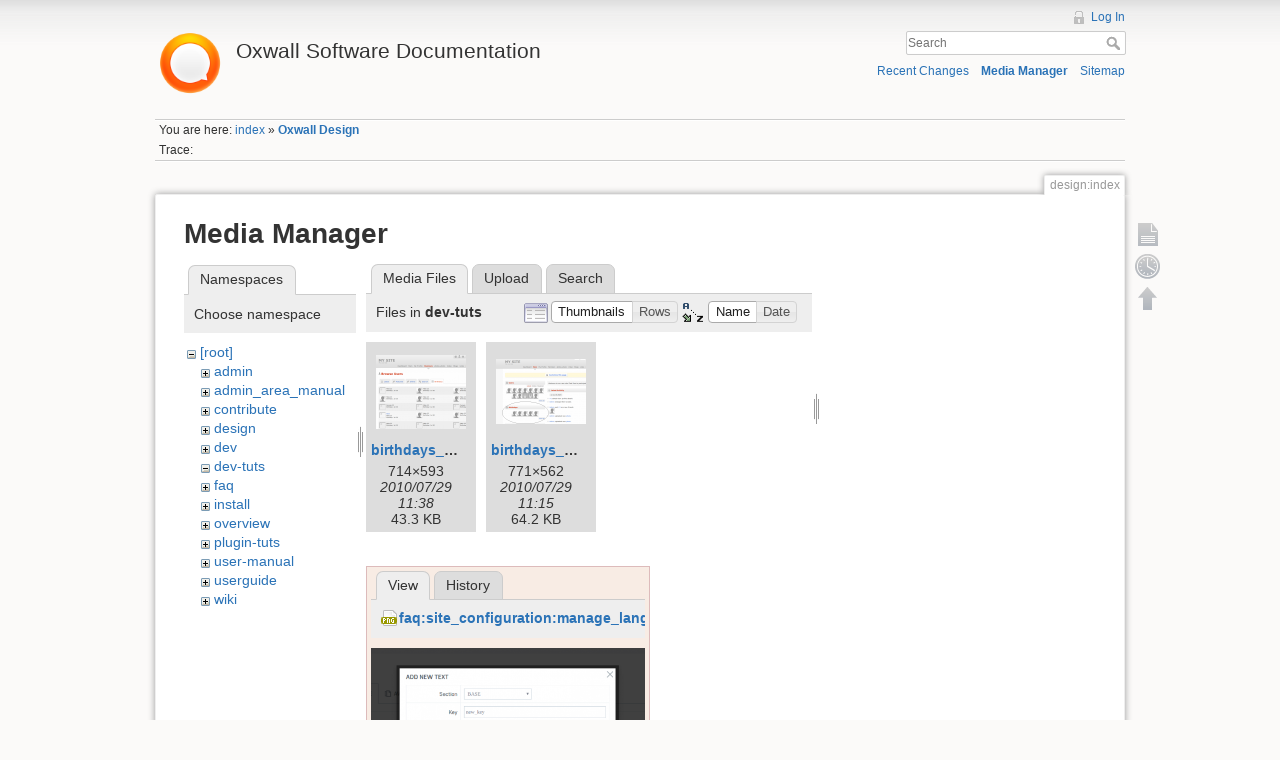

--- FILE ---
content_type: text/html; charset=utf-8
request_url: https://wiki.oxwall.com/design:index?tab_details=view&do=media&tab_files=files&image=faq%3Asite_configuration%3Amanage_languages_15.png&ns=dev-tuts
body_size: 4540
content:
<!DOCTYPE html>
<html lang="en" dir="ltr" class="no-js">
<head>
    <meta charset="utf-8" />
    <title>Oxwall Design [Oxwall Software Documentation]</title>
    <script>(function(H){H.className=H.className.replace(/\bno-js\b/,'js')})(document.documentElement)</script>
    <meta name="generator" content="DokuWiki"/>
<meta name="robots" content="noindex,nofollow"/>
<link rel="search" type="application/opensearchdescription+xml" href="/lib/exe/opensearch.php" title="Oxwall Software Documentation"/>
<link rel="start" href="/"/>
<link rel="contents" href="/design:index?do=index" title="Sitemap"/>
<link rel="alternate" type="application/rss+xml" title="Recent Changes" href="/feed.php"/>
<link rel="alternate" type="application/rss+xml" title="Current namespace" href="/feed.php?mode=list&amp;ns=design"/>
<link rel="alternate" type="text/html" title="Plain HTML" href="/_export/xhtml/design:index"/>
<link rel="alternate" type="text/plain" title="Wiki Markup" href="/_export/raw/design:index"/>
<link rel="stylesheet" type="text/css" href="/lib/exe/css.php?t=dokuwiki&amp;tseed=25a5916a2266cf36b507dd2e2e8af0d0"/>
<script type="text/javascript">/*<![CDATA[*/var NS='design';var JSINFO = {"id":"design:index","namespace":"design"};
/*!]]>*/</script>
<script type="text/javascript" charset="utf-8" src="/lib/exe/js.php?t=dokuwiki&amp;tseed=25a5916a2266cf36b507dd2e2e8af0d0"></script>
<script type="text/javascript">/*<![CDATA[*/
var gaJsHost = (("https:" == document.location.protocol) ? "https://ssl." : "http://www.");
document.write(unescape("%3Cscript src='" + gaJsHost + "google-analytics.com/ga.js' type='text/javascript'%3E%3C/script%3E"));
		  
/*!]]>*/</script>
<script type="text/javascript">/*<![CDATA[*/
var pageTracker = _gat._getTracker("UA-177483-21");
pageTracker._initData();
pageTracker._trackPageview();
		  
/*!]]>*/</script>
    <meta name="viewport" content="width=device-width,initial-scale=1" />
    <link rel="shortcut icon" href="/lib/tpl/dokuwiki/images/favicon.ico" />
<link rel="apple-touch-icon" href="/lib/tpl/dokuwiki/images/apple-touch-icon.png" />
    </head>

<body>
    <!--[if lte IE 8 ]><div id="IE8"><![endif]-->
    <div id="dokuwiki__site"><div id="dokuwiki__top" class="site dokuwiki mode_media tpl_dokuwiki     ">

        
<!-- ********** HEADER ********** -->
<div id="dokuwiki__header"><div class="pad group">

    
    <div class="headings group">
        <ul class="a11y skip">
            <li><a href="#dokuwiki__content">skip to content</a></li>
        </ul>

        <h1><a href="/index"  accesskey="h" title="[H]"><img src="/_media/wiki:logo.png" width="70" alt="" /> <span>Oxwall Software Documentation</span></a></h1>
            </div>

    <div class="tools group">
        <!-- USER TOOLS -->
                    <div id="dokuwiki__usertools">
                <h3 class="a11y">User Tools</h3>
                <ul>
                    <li><a href="/design:index?do=login&amp;sectok=cb9572ab9b4debae0c7a9f227c0dd444"  class="action login" rel="nofollow" title="Log In">Log In</a></li>                </ul>
            </div>
        
        <!-- SITE TOOLS -->
        <div id="dokuwiki__sitetools">
            <h3 class="a11y">Site Tools</h3>
            <form action="/index" accept-charset="utf-8" class="search" id="dw__search" method="get" role="search"><div class="no"><input type="hidden" name="do" value="search" /><input type="text" placeholder="Search" id="qsearch__in" accesskey="f" name="id" class="edit" title="[F]" /><button type="submit" title="Search">Search</button><div id="qsearch__out" class="ajax_qsearch JSpopup"></div></div></form>            <div class="mobileTools">
                <form action="/doku.php" method="get" accept-charset="utf-8"><div class="no"><input type="hidden" name="id" value="design:index" /><select name="do" class="edit quickselect" title="Tools"><option value="">Tools</option><optgroup label="Page Tools"><option value="">Show page</option><option value="revisions">Old revisions</option></optgroup><optgroup label="Site Tools"><option value="recent">Recent Changes</option><option value="media">Media Manager</option><option value="index">Sitemap</option></optgroup><optgroup label="User Tools"><option value="login">Log In</option></optgroup></select><button type="submit">&gt;</button></div></form>            </div>
            <ul>
                <li><a href="/design:index?do=recent"  class="action recent" accesskey="r" rel="nofollow" title="Recent Changes [R]">Recent Changes</a></li><li><a href="/design:index?do=media&amp;ns=design"  class="action media" rel="nofollow" title="Media Manager">Media Manager</a></li><li><a href="/design:index?do=index"  class="action index" accesskey="x" rel="nofollow" title="Sitemap [X]">Sitemap</a></li>            </ul>
        </div>

    </div>

    <!-- BREADCRUMBS -->
            <div class="breadcrumbs">
                            <div class="youarehere"><span class="bchead">You are here: </span><span class="home"><bdi><a href="/index" class="wikilink1" title="index">index</a></bdi></span> » <bdi><span class="curid"><a href="/design:index" class="wikilink1" title="design:index">Oxwall Design</a></span></bdi></div>
                                        <div class="trace"><span class="bchead">Trace:</span></div>
                    </div>
    


    <hr class="a11y" />
</div></div><!-- /header -->

        <div class="wrapper group">

            
            <!-- ********** CONTENT ********** -->
            <div id="dokuwiki__content"><div class="pad group">
                
                <div class="pageId"><span>design:index</span></div>

                <div class="page group">
                                                            <!-- wikipage start -->
                    <div id="mediamanager__page">
<h1>Media Manager</h1>
<div class="panel namespaces">
<h2>Namespaces</h2>
<div class="panelHeader">Choose namespace</div>
<div class="panelContent" id="media__tree">

<ul class="idx">
<li class="media level0 open"><img src="/lib/images/minus.gif" alt="−" /><div class="li"><a href="/design:index?ns=&amp;tab_files=files&amp;do=media&amp;tab_details=view&amp;image=faq%3Asite_configuration%3Amanage_languages_15.png" class="idx_dir">[root]</a></div>
<ul class="idx">
<li class="media level1 closed"><img src="/lib/images/plus.gif" alt="+" /><div class="li"><a href="/design:index?ns=admin&amp;tab_files=files&amp;do=media&amp;tab_details=view&amp;image=faq%3Asite_configuration%3Amanage_languages_15.png" class="idx_dir">admin</a></div></li>
<li class="media level1 closed"><img src="/lib/images/plus.gif" alt="+" /><div class="li"><a href="/design:index?ns=admin_area_manual&amp;tab_files=files&amp;do=media&amp;tab_details=view&amp;image=faq%3Asite_configuration%3Amanage_languages_15.png" class="idx_dir">admin_area_manual</a></div></li>
<li class="media level1 closed"><img src="/lib/images/plus.gif" alt="+" /><div class="li"><a href="/design:index?ns=contribute&amp;tab_files=files&amp;do=media&amp;tab_details=view&amp;image=faq%3Asite_configuration%3Amanage_languages_15.png" class="idx_dir">contribute</a></div></li>
<li class="media level1 closed"><img src="/lib/images/plus.gif" alt="+" /><div class="li"><a href="/design:index?ns=design&amp;tab_files=files&amp;do=media&amp;tab_details=view&amp;image=faq%3Asite_configuration%3Amanage_languages_15.png" class="idx_dir">design</a></div></li>
<li class="media level1 closed"><img src="/lib/images/plus.gif" alt="+" /><div class="li"><a href="/design:index?ns=dev&amp;tab_files=files&amp;do=media&amp;tab_details=view&amp;image=faq%3Asite_configuration%3Amanage_languages_15.png" class="idx_dir">dev</a></div></li>
<li class="media level1 open"><img src="/lib/images/minus.gif" alt="−" /><div class="li"><a href="/design:index?ns=dev-tuts&amp;tab_files=files&amp;do=media&amp;tab_details=view&amp;image=faq%3Asite_configuration%3Amanage_languages_15.png" class="idx_dir">dev-tuts</a></div></li>
<li class="media level1 closed"><img src="/lib/images/plus.gif" alt="+" /><div class="li"><a href="/design:index?ns=faq&amp;tab_files=files&amp;do=media&amp;tab_details=view&amp;image=faq%3Asite_configuration%3Amanage_languages_15.png" class="idx_dir">faq</a></div></li>
<li class="media level1 closed"><img src="/lib/images/plus.gif" alt="+" /><div class="li"><a href="/design:index?ns=install&amp;tab_files=files&amp;do=media&amp;tab_details=view&amp;image=faq%3Asite_configuration%3Amanage_languages_15.png" class="idx_dir">install</a></div></li>
<li class="media level1 closed"><img src="/lib/images/plus.gif" alt="+" /><div class="li"><a href="/design:index?ns=overview&amp;tab_files=files&amp;do=media&amp;tab_details=view&amp;image=faq%3Asite_configuration%3Amanage_languages_15.png" class="idx_dir">overview</a></div></li>
<li class="media level1 closed"><img src="/lib/images/plus.gif" alt="+" /><div class="li"><a href="/design:index?ns=plugin-tuts&amp;tab_files=files&amp;do=media&amp;tab_details=view&amp;image=faq%3Asite_configuration%3Amanage_languages_15.png" class="idx_dir">plugin-tuts</a></div></li>
<li class="media level1 closed"><img src="/lib/images/plus.gif" alt="+" /><div class="li"><a href="/design:index?ns=user-manual&amp;tab_files=files&amp;do=media&amp;tab_details=view&amp;image=faq%3Asite_configuration%3Amanage_languages_15.png" class="idx_dir">user-manual</a></div></li>
<li class="media level1 closed"><img src="/lib/images/plus.gif" alt="+" /><div class="li"><a href="/design:index?ns=userguide&amp;tab_files=files&amp;do=media&amp;tab_details=view&amp;image=faq%3Asite_configuration%3Amanage_languages_15.png" class="idx_dir">userguide</a></div></li>
<li class="media level1 closed"><img src="/lib/images/plus.gif" alt="+" /><div class="li"><a href="/design:index?ns=wiki&amp;tab_files=files&amp;do=media&amp;tab_details=view&amp;image=faq%3Asite_configuration%3Amanage_languages_15.png" class="idx_dir">wiki</a></div></li>
</ul></li>
</ul>
</div>
</div>
<div class="panel filelist">
<h2 class="a11y">Media Files</h2>
<ul class="tabs">
<li><strong>Media Files</strong></li>
<li><a href="/design:index?tab_files=upload&amp;do=media&amp;tab_details=view&amp;image=faq%3Asite_configuration%3Amanage_languages_15.png&amp;ns=dev-tuts">Upload</a></li>
<li><a href="/design:index?tab_files=search&amp;do=media&amp;tab_details=view&amp;image=faq%3Asite_configuration%3Amanage_languages_15.png&amp;ns=dev-tuts">Search</a></li>
</ul>
<div class="panelHeader">
<h3>Files in <strong>dev-tuts</strong></h3>
<form class="options" method="get" action="/design:index" accept-charset="utf-8"><div class="no">
<input type="hidden" name="do" value="media" /><input type="hidden" name="tab_files" value="files" /><input type="hidden" name="tab_details" value="view" /><input type="hidden" name="image" value="faq:site_configuration:manage_languages_15.png" /><input type="hidden" name="ns" value="dev-tuts" /><ul>
<li class="listType"><label class="thumbs" for="listType__thumbs"><input type="radio" id="listType__thumbs" name="list_dwmedia" value="thumbs" checked="checked" /> <span>Thumbnails</span></label>
<label class="rows" for="listType__rows"><input type="radio" id="listType__rows" name="list_dwmedia" value="rows" /> <span>Rows</span></label>
</li>
<li class="sortBy"><label class="name" for="sortBy__name"><input type="radio" id="sortBy__name" name="sort_dwmedia" value="name" checked="checked" /> <span>Name</span></label>
<label class="date" for="sortBy__date"><input type="radio" id="sortBy__date" name="sort_dwmedia" value="date" /> <span>Date</span></label>
</li>
<li><button type="submit">Apply</button>
</li>
</ul>
</div></form>
</div>
<div class="panelContent">
<ul class="thumbs"><li><dl title="dev-tuts:birthdays_page.png">
<dt><a id="l_:dev-tuts:birthdays_page.png" class="image thumb" href="/design:index?image=dev-tuts%3Abirthdays_page.png&amp;ns=dev-tuts&amp;tab_details=view&amp;do=media&amp;tab_files=files"><img src="/_media/dev-tuts:birthdays_page.png?w=90&amp;h=74&amp;t=1280403514&amp;tok=964098" alt="dev-tuts:birthdays_page.png" /></a></dt>
<dd class="name"><a href="/design:index?image=dev-tuts%3Abirthdays_page.png&amp;ns=dev-tuts&amp;tab_details=view&amp;do=media&amp;tab_files=files" id="h_:dev-tuts:birthdays_page.png">birthdays_page.png</a></dd>
<dd class="size">714&#215;593</dd>
<dd class="date">2010/07/29 11:38</dd>
<dd class="filesize">43.3 KB</dd>
</dl></li>
<li><dl title="dev-tuts:birthdays_widget.png">
<dt><a id="l_:dev-tuts:birthdays_widget.png" class="image thumb" href="/design:index?image=dev-tuts%3Abirthdays_widget.png&amp;ns=dev-tuts&amp;tab_details=view&amp;do=media&amp;tab_files=files"><img src="/_media/dev-tuts:birthdays_widget.png?w=90&amp;h=65&amp;t=1280402130&amp;tok=38811d" alt="dev-tuts:birthdays_widget.png" /></a></dt>
<dd class="name"><a href="/design:index?image=dev-tuts%3Abirthdays_widget.png&amp;ns=dev-tuts&amp;tab_details=view&amp;do=media&amp;tab_files=files" id="h_:dev-tuts:birthdays_widget.png">birthdays_widget.png</a></dd>
<dd class="size">771&#215;562</dd>
<dd class="date">2010/07/29 11:15</dd>
<dd class="filesize">64.2 KB</dd>
</dl></li>
</ul>
</div>
</div>
<div class="panel file">
<h2 class="a11y">File</h2>
<ul class="tabs">
<li><strong>View</strong></li>
<li><a href="/design:index?tab_details=history&amp;do=media&amp;tab_files=files&amp;image=faq%3Asite_configuration%3Amanage_languages_15.png&amp;ns=dev-tuts">History</a></li>
</ul>
<div class="panelHeader"><h3><strong><a href="/_media/faq:site_configuration:manage_languages_15.png" class="select mediafile mf_png" title="View original file">faq:site_configuration:manage_languages_15.png</a></strong></h3></div>
<div class="panelContent">
<div class="image"><a href="/_media/faq:site_configuration:manage_languages_15.png?t=1467961086&amp;w=500&amp;h=361&amp;tok=046c7f" target="_blank" title="View original file"><img src="/_media/faq:site_configuration:manage_languages_15.png?t=1467961086&amp;w=500&amp;h=361&amp;tok=046c7f" alt="" style="max-width: 500px;" /></a></div>
<ul class="actions">
</ul>
<dl>
<dt>Date:</dt><dd>2016/07/08 06:58</dd>
<dt>Filename:</dt><dd>manage_languages_15.png</dd>
<dt>Format:</dt><dd>PNG</dd>
<dt>Size:</dt><dd>19KB</dd>
<dt>Width:</dt><dd>698</dd>
<dt>Height:</dt><dd>504</dd>
</dl>
</div>
</div>
</div>

                    <!-- wikipage stop -->
                                    </div>

                <div class="docInfo"><bdi>design/index.txt</bdi> · Last modified: 2015/09/15 09:30 by <bdi>Den</bdi></div>

                            </div></div><!-- /content -->

            <hr class="a11y" />

            <!-- PAGE ACTIONS -->
            <div id="dokuwiki__pagetools">
                <h3 class="a11y">Page Tools</h3>
                <div class="tools">
                    <ul>
                        <li><a href="/design:index?do="  class="action show" accesskey="v" rel="nofollow" title="Show page [V]"><span>Show page</span></a></li><li><a href="/design:index?do=revisions"  class="action revs" accesskey="o" rel="nofollow" title="Old revisions [O]"><span>Old revisions</span></a></li><li><a href="#dokuwiki__top"  class="action top" accesskey="t" rel="nofollow" title="Back to top [T]"><span>Back to top</span></a></li>                    </ul>
                </div>
            </div>
        </div><!-- /wrapper -->

        
<!-- ********** FOOTER ********** -->
<div id="dokuwiki__footer"><div class="pad">
    <div class="license">Except where otherwise noted, content on this wiki is licensed under the following license: <bdi><a href="http://creativecommons.org/licenses/by-nc-sa/3.0/" rel="license" class="urlextern">CC Attribution-Noncommercial-Share Alike 3.0 Unported</a></bdi></div>
    <div class="buttons">
        <a href="http://creativecommons.org/licenses/by-nc-sa/3.0/" rel="license"><img src="/lib/images/license/button/cc-by-nc-sa.png" alt="CC Attribution-Noncommercial-Share Alike 3.0 Unported" /></a>        <a href="http://www.dokuwiki.org/donate" title="Donate" ><img
            src="/lib/tpl/dokuwiki/images/button-donate.gif" width="80" height="15" alt="Donate" /></a>
        <a href="http://www.php.net" title="Powered by PHP" ><img
            src="/lib/tpl/dokuwiki/images/button-php.gif" width="80" height="15" alt="Powered by PHP" /></a>
        <a href="http://validator.w3.org/check/referer" title="Valid HTML5" ><img
            src="/lib/tpl/dokuwiki/images/button-html5.png" width="80" height="15" alt="Valid HTML5" /></a>
        <a href="http://jigsaw.w3.org/css-validator/check/referer?profile=css3" title="Valid CSS" ><img
            src="/lib/tpl/dokuwiki/images/button-css.png" width="80" height="15" alt="Valid CSS" /></a>
        <a href="http://dokuwiki.org/" title="Driven by DokuWiki" ><img
            src="/lib/tpl/dokuwiki/images/button-dw.png" width="80" height="15" alt="Driven by DokuWiki" /></a>
    </div>
</div></div><!-- /footer -->

    </div></div><!-- /site -->

    <div class="no"><img src="/lib/exe/indexer.php?id=design%3Aindex&amp;1769249061" width="2" height="1" alt="" /></div>
    <div id="screen__mode" class="no"></div>    <!--[if lte IE 8 ]></div><![endif]-->
</body>
</html>
